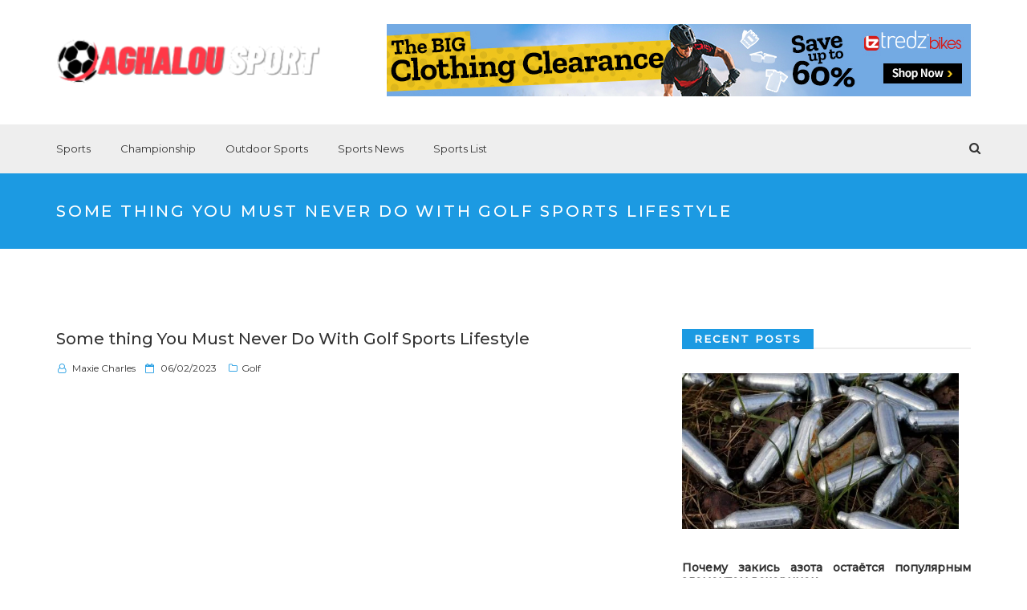

--- FILE ---
content_type: text/css; charset=UTF-8
request_url: https://aghalou.com/wp-content/cache/min/1/wp-content/themes/newzer/style.css?ver=1759220200
body_size: 12891
content:
html{font-family:'Montserrat',sans-serif;line-height:1.8;-ms-text-size-adjust:100%;-webkit-text-size-adjust:100%}body{margin:0;font-family:'Montserrat',sans-serif!important;font-size:13px!important;font-weight:400!important;background-color:#fff;color:#333!important}body p{color:#777}body h1,h2,h3,h4,h5,h6{font-family:'Montserrat',sans-serif!important}article,aside,footer,header,nav,section{display:block}h1{font-size:2em;margin:.67em 0}figcaption,figure,main{display:block}figure{margin:1em 0}hr{-webkit-box-sizing:content-box;-moz-box-sizing:content-box;box-sizing:content-box;height:0;overflow:visible}pre{font-family:monospace,monospace;font-size:1em}a{background-color:transparent;-webkit-text-decoration-skip:objects}a:active,a:hover{outline-width:0}abbr[title]{border-bottom:1px #767676 dotted;text-decoration:none}b,strong{font-weight:inherit}b,strong{font-weight:700}code,kbd,samp{font-family:monospace,monospace;font-size:1em}dfn{font-style:italic}mark{background-color:#eee;color:#333}small{font-size:80%}sub,sup{font-size:75%;line-height:0;position:relative;vertical-align:baseline}sub{bottom:-.25em}sup{top:-.5em}audio,video{display:inline-block}audio:not([controls]){display:none;height:0}img{border-style:none}svg:not(:root){overflow:hidden}button,input,optgroup,select,textarea{font-family:sans-serif;font-size:100%;line-height:1.15;margin:0}button,input{overflow:visible}button,select{text-transform:none}button,html [type="button"],[type="reset"],[type="submit"]{-webkit-appearance:button}button::-moz-focus-inner,[type="button"]::-moz-focus-inner,[type="reset"]::-moz-focus-inner,[type="submit"]::-moz-focus-inner{border-style:none;padding:0}button:-moz-focusring,[type="button"]:-moz-focusring,[type="reset"]:-moz-focusring,[type="submit"]:-moz-focusring{outline:1px dotted ButtonText}fieldset{border:1px solid #bbb;margin:0 2px;padding:.35em .625em .75em}legend{-webkit-box-sizing:border-box;-moz-box-sizing:border-box;box-sizing:border-box;color:inherit;display:table;max-width:100%;padding:0;white-space:normal}progress{display:inline-block;vertical-align:baseline}textarea{overflow:auto}[type="checkbox"],[type="radio"]{-webkit-box-sizing:border-box;-moz-box-sizing:border-box;box-sizing:border-box;padding:0}[type="number"]::-webkit-inner-spin-button,[type="number"]::-webkit-outer-spin-button{height:auto}[type="search"]{-webkit-appearance:textfield;outline-offset:-2px}[type="search"]::-webkit-search-cancel-button,[type="search"]::-webkit-search-decoration{-webkit-appearance:none}::-webkit-file-upload-button{-webkit-appearance:button;font:inherit}details,menu{display:block}summary{display:list-item}canvas{display:inline-block}template{display:none}[hidden]{display:none}.screen-reader-text{clip:rect(1px,1px,1px,1px);height:1px;overflow:hidden;position:absolute!important;width:1px;word-wrap:normal!important}.screen-reader-text:focus{background-color:#f1f1f1;-webkit-border-radius:3px;border-radius:3px;-webkit-box-shadow:0 0 2px 2px rgba(0,0,0,.6);box-shadow:0 0 2px 2px rgba(0,0,0,.6);clip:auto!important;color:#21759b;display:block;font-size:14px;font-size:.875rem;font-weight:700;height:auto;left:5px;line-height:normal;padding:15px 23px 14px;text-decoration:none;top:5px;width:auto;z-index:100000}.alignleft{display:inline;float:left;margin-right:1.5em}.alignright{display:inline;float:right;margin-left:1.5em}.aligncenter{clear:both;display:block;margin-left:auto;margin-right:auto}.clear:before,.clear:after,.entry-content:before,.entry-content:after,.entry-footer:before,.entry-footer:after,.comment-content:before,.comment-content:after,.site-header:before,.site-header:after,.site-content:before,.site-content:after,.site-footer:before,.site-footer:after,.nav-links:before,.nav-links:after,.pagination:before,.pagination:after,.comment-author:before,.comment-author:after,.widget-area:before,.widget-area:after,.widget:before,.widget:after,.comment-meta:before,.comment-meta:after{content:"";display:table;table-layout:fixed}.clear:after,.entry-content:after,.entry-footer:after,.comment-content:after,.site-header:after,.site-content:after,.site-footer:after,.nav-links:after,.pagination:after,.comment-author:after,.widget-area:after,.widget:after,.comment-meta:after{clear:both}body,button,input,select,textarea{color:#333;font-family:"Libre Franklin","Helvetica Neue",helvetica,arial,sans-serif;font-size:15px;font-size:.9375rem;font-weight:400;line-height:1.66}h1,h2,h3,h4,h5,h6{clear:both;line-height:1.4;margin:0 0 .75em;padding:1.5em 0 0}h1:first-child,h2:first-child,h3:first-child,h4:first-child,h5:first-child,h6:first-child{padding-top:0}body h1{font-size:24px!important;font-weight:500!important}body h2{font-size:20px!important;font-weight:500!important}body h3{color:#333;font-size:18px!important;font-weight:500!important}body h4{color:#333;font-size:16px!important;font-weight:700!important}h5{color:#333;font-size:13px!important;font-weight:700!important;letter-spacing:.15em;text-transform:uppercase}h6{color:#333;font-size:14px!important;font-weight:700!important}p{margin:0 0 1.5em;padding:0}dfn,cite,em,i{font-style:italic}blockquote{color:#666;font-size:18px;font-size:1.125rem;font-style:italic;line-height:1.7;margin:0;overflow:hidden;padding:0}blockquote cite{display:block;font-style:normal;font-weight:600;margin-top:.5em}address{margin:0 0 1.5em}pre{background:#eee;font-family:"Courier 10 Pitch",Courier,monospace;font-size:15px;font-size:.9375rem;line-height:1.6;margin-bottom:1.6em;max-width:100%;overflow:auto;padding:1.6em}code,kbd,tt,var{font-family:Monaco,Consolas,"Andale Mono","DejaVu Sans Mono",monospace;font-size:15px;font-size:.9375rem}abbr,acronym{border-bottom:1px dotted #666;cursor:help}mark,ins{background:#eee;text-decoration:none}big{font-size:125%}blockquote{quotes:"" ""}q{quotes:"“" "”" "‘" "’"}blockquote:before,blockquote:after{content:""}:focus{outline:none}html[lang="ar"] body,html[lang="ar"] button,html[lang="ar"] input,html[lang="ar"] select,html[lang="ar"] textarea,html[lang="ary"] body,html[lang="ary"] button,html[lang="ary"] input,html[lang="ary"] select,html[lang="ary"] textarea,html[lang="azb"] body,html[lang="azb"] button,html[lang="azb"] input,html[lang="azb"] select,html[lang="azb"] textarea,html[lang="fa-IR"] body,html[lang="fa-IR"] button,html[lang="fa-IR"] input,html[lang="fa-IR"] select,html[lang="fa-IR"] textarea,html[lang="haz"] body,html[lang="haz"] button,html[lang="haz"] input,html[lang="haz"] select,html[lang="haz"] textarea,html[lang="ps"] body,html[lang="ps"] button,html[lang="ps"] input,html[lang="ps"] select,html[lang="ps"] textarea,html[lang="ur"] body,html[lang="ur"] button,html[lang="ur"] input,html[lang="ur"] select,html[lang="ur"] textarea{font-family:Tahoma,Arial,sans-serif}html[lang="ar"] h1,html[lang="ar"] h2,html[lang="ar"] h3,html[lang="ar"] h4,html[lang="ar"] h5,html[lang="ar"] h6,html[lang="ary"] h1,html[lang="ary"] h2,html[lang="ary"] h3,html[lang="ary"] h4,html[lang="ary"] h5,html[lang="ary"] h6,html[lang="azb"] h1,html[lang="azb"] h2,html[lang="azb"] h3,html[lang="azb"] h4,html[lang="azb"] h5,html[lang="azb"] h6,html[lang="fa-IR"] h1,html[lang="fa-IR"] h2,html[lang="fa-IR"] h3,html[lang="fa-IR"] h4,html[lang="fa-IR"] h5,html[lang="fa-IR"] h6,html[lang="haz"] h1,html[lang="haz"] h2,html[lang="haz"] h3,html[lang="haz"] h4,html[lang="haz"] h5,html[lang="haz"] h6,html[lang="ps"] h1,html[lang="ps"] h2,html[lang="ps"] h3,html[lang="ps"] h4,html[lang="ps"] h5,html[lang="ps"] h6,html[lang="ur"] h1,html[lang="ur"] h2,html[lang="ur"] h3,html[lang="ur"] h4,html[lang="ur"] h5,html[lang="ur"] h6{font-weight:700}html[lang^="zh-"] body,html[lang^="zh-"] button,html[lang^="zh-"] input,html[lang^="zh-"] select,html[lang^="zh-"] textarea{font-family:"PingFang TC","Helvetica Neue",Helvetica,STHeitiTC-Light,Arial,sans-serif}html[lang="zh-CN"] body,html[lang="zh-CN"] button,html[lang="zh-CN"] input,html[lang="zh-CN"] select,html[lang="zh-CN"] textarea{font-family:"PingFang SC","Helvetica Neue",Helvetica,STHeitiSC-Light,Arial,sans-serif}html[lang^="zh-"] h1,html[lang^="zh-"] h2,html[lang^="zh-"] h3,html[lang^="zh-"] h4,html[lang^="zh-"] h5,html[lang^="zh-"] h6{font-weight:700}html[lang="bg-BG"] body,html[lang="bg-BG"] button,html[lang="bg-BG"] input,html[lang="bg-BG"] select,html[lang="bg-BG"] textarea,html[lang="ru-RU"] body,html[lang="ru-RU"] button,html[lang="ru-RU"] input,html[lang="ru-RU"] select,html[lang="ru-RU"] textarea,html[lang="uk"] body,html[lang="uk"] button,html[lang="uk"] input,html[lang="uk"] select,html[lang="uk"] textarea{font-family:"Helvetica Neue",Helvetica,"Segoe UI",Arial,sans-serif}html[lang="bg-BG"] h1,html[lang="bg-BG"] h2,html[lang="bg-BG"] h3,html[lang="bg-BG"] h4,html[lang="bg-BG"] h5,html[lang="bg-BG"] h6,html[lang="ru-RU"] h1,html[lang="ru-RU"] h2,html[lang="ru-RU"] h3,html[lang="ru-RU"] h4,html[lang="ru-RU"] h5,html[lang="ru-RU"] h6,html[lang="uk"] h1,html[lang="uk"] h2,html[lang="uk"] h3,html[lang="uk"] h4,html[lang="uk"] h5,html[lang="uk"] h6{font-weight:700;line-height:1.2}html[lang="bn-BD"] body,html[lang="bn-BD"] button,html[lang="bn-BD"] input,html[lang="bn-BD"] select,html[lang="bn-BD"] textarea,html[lang="hi-IN"] body,html[lang="hi-IN"] button,html[lang="hi-IN"] input,html[lang="hi-IN"] select,html[lang="hi-IN"] textarea,html[lang="mr-IN"] body,html[lang="mr-IN"] button,html[lang="mr-IN"] input,html[lang="mr-IN"] select,html[lang="mr-IN"] textarea{font-family:Arial,sans-serif}html[lang="bn-BD"] h1,html[lang="bn-BD"] h2,html[lang="bn-BD"] h3,html[lang="bn-BD"] h4,html[lang="bn-BD"] h5,html[lang="bn-BD"] h6,html[lang="hi-IN"] h1,html[lang="hi-IN"] h2,html[lang="hi-IN"] h3,html[lang="hi-IN"] h4,html[lang="hi-IN"] h5,html[lang="hi-IN"] h6,html[lang="mr-IN"] h1,html[lang="mr-IN"] h2,html[lang="mr-IN"] h3,html[lang="mr-IN"] h4,html[lang="mr-IN"] h5,html[lang="mr-IN"] h6{font-weight:700}html[lang="el"] body,html[lang="el"] button,html[lang="el"] input,html[lang="el"] select,html[lang="el"] textarea{font-family:"Helvetica Neue",Helvetica,Arial,sans-serif}html[lang="el"] h1,html[lang="el"] h2,html[lang="el"] h3,html[lang="el"] h4,html[lang="el"] h5,html[lang="el"] h6{font-weight:700;line-height:1.3}html[lang="gu-IN"] body,html[lang="gu-IN"] button,html[lang="gu-IN"] input,html[lang="gu-IN"] select,html[lang="gu-IN"] textarea{font-family:Arial,sans-serif}html[lang="gu-IN"] h1,html[lang="gu-IN"] h2,html[lang="gu-IN"] h3,html[lang="gu-IN"] h4,html[lang="gu-IN"] h5,html[lang="gu-IN"] h6{font-weight:700}html[lang="he-IL"] body,html[lang="he-IL"] button,html[lang="he-IL"] input,html[lang="he-IL"] select,html[lang="he-IL"] textarea{font-family:"Arial Hebrew",Arial,sans-serif}html[lang="he-IL"] h1,html[lang="he-IL"] h2,html[lang="he-IL"] h3,html[lang="he-IL"] h4,html[lang="he-IL"] h5,html[lang="he-IL"] h6{font-weight:700}html[lang="ja"] body,html[lang="ja"] button,html[lang="ja"] input,html[lang="ja"] select,html[lang="ja"] textarea{font-family:"Hiragino Kaku Gothic Pro",Meiryo,sans-serif}html[lang="ja"] h1,html[lang="ja"] h2,html[lang="ja"] h3,html[lang="ja"] h4,html[lang="ja"] h5,html[lang="ja"] h6{font-weight:700}html[lang="ko-KR"] body,html[lang="ko-KR"] button,html[lang="ko-KR"] input,html[lang="ko-KR"] select,html[lang="ko-KR"] textarea{font-family:"Apple SD Gothic Neo","Malgun Gothic","Nanum Gothic",Dotum,sans-serif}html[lang="ko-KR"] h1,html[lang="ko-KR"] h2,html[lang="ko-KR"] h3,html[lang="ko-KR"] h4,html[lang="ko-KR"] h5,html[lang="ko-KR"] h6{font-weight:600}html[lang="th"] h1,html[lang="th"] h2,html[lang="th"] h3,html[lang="th"] h4,html[lang="th"] h5,html[lang="th"] h6{line-height:1.65;font-family:"Sukhumvit Set","Helvetica Neue",Helvetica,Arial,sans-serif}html[lang="th"] body,html[lang="th"] button,html[lang="th"] input,html[lang="th"] select,html[lang="th"] textarea{line-height:1.8;font-family:"Sukhumvit Set","Helvetica Neue",Helvetica,Arial,sans-serif}html[lang="ar"] *,html[lang="ary"] *,html[lang="azb"] *,html[lang="haz"] *,html[lang="ps"] *,html[lang^="zh-"] *,html[lang="bg-BG"] *,html[lang="ru-RU"] *,html[lang="uk"] *,html[lang="bn-BD"] *,html[lang="hi-IN"] *,html[lang="mr-IN"] *,html[lang="el"] *,html[lang="gu-IN"] *,html[lang="he-IL"] *,html[lang="ja"] *,html[lang="ko-KR"] *,html[lang="th"] *{letter-spacing:0!important}label{color:#333;display:block;font-weight:800;margin-bottom:.5em}fieldset{margin-bottom:1em}input[type="text"],input[type="email"],input[type="url"],input[type="password"],input[type="search"],input[type="number"],input[type="tel"],input[type="range"],input[type="date"],input[type="month"],input[type="week"],input[type="time"],input[type="datetime"],input[type="datetime-local"],input[type="color"],textarea{color:#666;background:#fff;background-image:-webkit-linear-gradient(rgba(255,255,255,0),rgba(255,255,255,0));border:1px solid #f2f2f2;-webkit-border-radius:3px;border-radius:3px;display:block;padding:.7em;width:100%}input[type="text"]:focus,input[type="email"]:focus,input[type="url"]:focus,input[type="password"]:focus,input[type="search"]:focus,input[type="number"]:focus,input[type="tel"]:focus,input[type="range"]:focus,input[type="date"]:focus,input[type="month"]:focus,input[type="week"]:focus,input[type="time"]:focus,input[type="datetime"]:focus,input[type="datetime-local"]:focus,input[type="color"]:focus,textarea:focus{color:#333;border-color:#1c9ae2}select{border:1px solid #bbb;-webkit-border-radius:3px;border-radius:3px;height:3em;max-width:100%}input[type="radio"],input[type="checkbox"]{margin-right:.5em}input[type="radio"]+label,input[type="checkbox"]+label{font-weight:400}button,input[type="button"],input[type="submit"]{background-color:#1c9ae2;border:0;-webkit-border-radius:2px;border-radius:2px;-webkit-box-shadow:none;box-shadow:none;color:#fff;cursor:pointer;display:inline-block;font-size:13px;font-weight:500;line-height:1;padding:1em 2em;text-shadow:none;-webkit-transition:background 0.2s;transition:background 0.2s}input+button,input+input[type="button"],input+input[type="submit"]{padding:.75em 2em}button.secondary,input[type="reset"],input[type="button"].secondary,input[type="reset"].secondary,input[type="submit"].secondary{background-color:#1c9ae2;color:#333}button:hover,button:focus,input[type="button"]:hover,input[type="button"]:focus,input[type="submit"]:hover,input[type="submit"]:focus{background:#333}button.secondary:hover,button.secondary:focus,input[type="reset"]:hover,input[type="reset"]:focus,input[type="button"].secondary:hover,input[type="button"].secondary:focus,input[type="reset"].secondary:hover,input[type="reset"].secondary:focus,input[type="submit"].secondary:hover,input[type="submit"].secondary:focus{background:#bbb}::-webkit-input-placeholder{color:#333;font-family:"Libre Franklin","Helvetica Neue",helvetica,arial,sans-serif}:-moz-placeholder{color:#333;font-family:"Libre Franklin","Helvetica Neue",helvetica,arial,sans-serif}::-moz-placeholder{color:#333;font-family:"Libre Franklin","Helvetica Neue",helvetica,arial,sans-serif;opacity:1}:-ms-input-placeholder{color:#333;font-family:"Libre Franklin","Helvetica Neue",helvetica,arial,sans-serif}hr{background-color:#bbb;border:0;height:1px;margin-bottom:1.5em}ul,ol{margin:0 0 1.5em;padding:0}ul{list-style:none}ol{list-style:decimal}li>ul,li>ol{margin-bottom:0;margin-left:1.5em}dt{font-weight:700}dd{margin:0 1.5em 1.5em}table{border-collapse:collapse;margin:0 0 1.5em;width:100%}thead th{border-bottom:1px solid #f2f2f2;padding-bottom:.5em}th{padding:.4em;text-align:left}tr{border-bottom:1px solid #eee}td{padding:.4em}th:first-child,td:first-child{padding-left:0}th:last-child,td:last-child{padding-right:0}body a{color:#333;text-decoration:none}body a:hover,body a:active{color:#1c9ae2;text-decoration:none}.post-navigation a:focus .icon,.post-navigation a:hover .icon{color:#333}.post-thumbnail a img{-webkit-backface-visibility:hidden;-webkit-transition:opacity 0.2s;transition:opacity 0.2s}.navigation-top{background:#fff;border-bottom:1px solid #eee;border-top:1px solid #eee;font-size:16px;font-size:1rem;position:relative}.navigation-top .wrap{max-width:1000px;padding:0}.navigation-top a{color:#333;font-weight:600;-webkit-transition:color 0.2s;transition:color 0.2s}.navigation-top .current-menu-item>a,.navigation-top .current_page_item>a{color:#767676}.main-navigation{clear:both;display:block}.main-navigation ul{background:#fff;list-style:none;margin:0;padding:0 1.5em;text-align:left}.main-navigation>div>ul{border-top:1px solid #eee;padding:.75em 1.695em}.js .main-navigation.toggled-on>div>ul{display:block}.main-navigation ul ul{padding:0 0 0 1.5em}.main-navigation ul ul.toggled-on{display:block}.main-navigation ul ul a{letter-spacing:0;padding:.4em 0;position:relative;text-transform:none}.main-navigation li{border-bottom:1px solid #eee;position:relative}.main-navigation li li,.main-navigation li:last-child{border:0}.main-navigation a{display:block;padding:.5em 0;text-decoration:none}.main-navigation a:hover{color:#1c9ae2}.menu-toggle{background-color:transparent;border:0;-webkit-box-shadow:none;box-shadow:none;color:#333;display:none;font-size:14px;font-size:.875rem;font-weight:800;line-height:1.5;margin:1px auto 2px;padding:1em;text-shadow:none}.js .menu-toggle{display:block}.main-navigation.toggled-on ul.nav-menu{display:block}.menu-toggle:hover,.menu-toggle:focus{background-color:transparent;-webkit-box-shadow:none;box-shadow:none}.menu-toggle:focus{outline:thin solid}.menu-toggle .icon{margin-right:.5em;top:-2px}.toggled-on .menu-toggle .icon-bars,.menu-toggle .icon-close{display:none}.toggled-on .menu-toggle .icon-close{display:inline-block}.dropdown-toggle{background-color:transparent;border:0;-webkit-box-shadow:none;box-shadow:none;color:#333;display:block;font-size:16px;right:-.5em;line-height:1.5;margin:0 auto;padding:.5em;position:absolute;text-shadow:none;top:0}.dropdown-toggle:hover,.dropdown-toggle:focus{background:transparent}.dropdown-toggle:focus{outline:thin dotted}.dropdown-toggle.toggled-on .icon{-ms-transform:rotate(-180deg);-webkit-transform:rotate(-180deg);transform:rotate(-180deg)}.site-header .menu-scroll-down{display:none}html{-webkit-box-sizing:border-box;-moz-box-sizing:border-box;box-sizing:border-box}*,*:before,*:after{-webkit-box-sizing:inherit;-moz-box-sizing:inherit;box-sizing:inherit}#page{position:relative;word-wrap:break-word}.wrap{margin-left:auto;margin-right:auto;max-width:700px;padding-left:2em;padding-right:2em}.wrap:after{clear:both;content:"";display:block}#masthead .wrap{position:relative}.site-header{position:relative}.site-description{line-height:initial}.site-branding a{text-decoration:none;-webkit-transition:opacity 0.2s;transition:opacity 0.2s}.site-branding a:hover,.site-branding a:focus{opacity:.7}.site-title{clear:none;font-size:24px;font-size:1.5rem;font-weight:800;line-height:1.25;letter-spacing:.08em;margin:0;padding:0;text-transform:uppercase}.site-title,.site-title a{color:#1c9ae2;opacity:1}.title-tagline-hidden .site-branding-text{display:none}.site-description{color:#666;font-size:13px;font-size:.8125rem;margin-bottom:0}.custom-logo-link{display:inline-block;padding-right:1em;vertical-align:middle;width:auto}.custom-logo-link img{display:inline-block;max-height:80px;width:150px}body.home.title-tagline-hidden.has-header-image .custom-logo-link img,body.home.title-tagline-hidden.has-header-video .custom-logo-link img{max-height:200px;max-width:150px}.custom-logo-link a:hover,.custom-logo-link a:focus{opacity:.9}body:not(.title-tagline-hidden) .site-branding-text{display:inline-block;vertical-align:middle}.custom-header{position:relative}.has-header-image.newzer-front-page .custom-header,.has-header-video.newzer-front-page .custom-header,.has-header-image.home.blog .custom-header,.has-header-video.home.blog .custom-header{display:table;height:300px;height:75vh;width:100%}.custom-header-media{bottom:0;left:0;overflow:hidden;position:absolute;right:0;top:0;width:100%}.custom-header-media:before{background:-moz-linear-gradient(to top,rgba(0,0,0,0) 0%,rgba(0,0,0,.3) 75%,rgba(0,0,0,.3) 100%);background:-webkit-linear-gradient(to top,rgba(0,0,0,0) 0%,rgba(0,0,0,.3) 75%,rgba(0,0,0,.3) 100%);background:linear-gradient(to bottom,rgba(0,0,0,0) 0%,rgba(0,0,0,.3) 75%,rgba(0,0,0,.3) 100%);filter:progid:DXImageTransform.Microsoft.gradient(startColorstr="#00000000",endColorstr="#4d000000",GradientType=0);bottom:0;content:"";display:block;height:100%;left:0;position:absolute;right:0;z-index:2}.has-header-image .custom-header-media img,.has-header-video .custom-header-media video,.has-header-video .custom-header-media iframe{position:fixed;height:auto;left:50%;max-width:1000%;min-height:100%;min-width:100%;min-width:100vw;width:auto;top:50%;padding-bottom:1px;-ms-transform:translateX(-50%) translateY(-50%);-moz-transform:translateX(-50%) translateY(-50%);-webkit-transform:translateX(-50%) translateY(-50%);transform:translateX(-50%) translateY(-50%)}.wp-custom-header .wp-custom-header-video-button{background-color:rgba(34,34,34,.5);border:1px solid rgba(255,255,255,.6);color:rgba(255,255,255,.6);height:45px;overflow:hidden;padding:0;position:fixed;right:30px;top:30px;-webkit-transition:background-color 0.2s ease-in-out,border-color 0.2s ease-in-out,color 0.3s ease-in-out;transition:background-color 0.2s ease-in-out,border-color 0.2s ease-in-out,color 0.3s ease-in-out;width:45px}.wp-custom-header .wp-custom-header-video-button:hover,.wp-custom-header .wp-custom-header-video-button:focus{border-color:rgba(255,255,255,.8);background-color:rgba(34,34,34,.8);color:#fff}.admin-bar .wp-custom-header-video-button{top:62px}.has-header-image:not(.newzer-front-page):not(.home) .custom-header-media img{bottom:0;position:absolute;top:auto;-ms-transform:translateX(-50%) translateY(0);-moz-transform:translateX(-50%) translateY(0);-webkit-transform:translateX(-50%) translateY(0);transform:translateX(-50%) translateY(0)}@supports (object-fit:cover){.has-header-image .custom-header-media img,.has-header-video .custom-header-media video,.has-header-video .custom-header-media iframe,.has-header-image:not(.newzer-front-page):not(.home) .custom-header-media img{height:100%;left:0;-o-object-fit:cover;object-fit:cover;top:0;-ms-transform:none;-moz-transform:none;-webkit-transform:none;transform:none;width:100%}}body:not(.has-header-image):not(.has-header-video) .custom-header-media{display:none}.newzer-panel{overflow:hidden;position:relative}.panel-image{background-position:center center;background-repeat:no-repeat;-webkit-background-size:cover;background-size:cover;position:relative}.panel-image:before{background:-webkit-linear-gradient(to top,rgba(0,0,0,0) 0%,rgba(0,0,0,.3) 100%);background:-webkit-gradient(linear,left top,left bottom,from(rgba(0,0,0,0)),to(rgba(0,0,0,.3)));background:-webkit-linear-gradient(to top,rgba(0,0,0,0) 0%,rgba(0,0,0,.3) 100%);background:linear-gradient(to bottom,rgba(0,0,0,0) 0%,rgba(0,0,0,.3) 100%);filter:progid:DXImageTransform.Microsoft.gradient(startColorstr="#00000000",endColorstr="#4d000000",GradientType=0);bottom:0;content:"";left:0;right:0;position:absolute;top:100px}.panel-content{position:relative}.panel-content .wrap{padding-bottom:.5em;padding-top:1.75em}.newzer-panel .edit-link{display:block;margin:.3em 0 0}.newzer-panel .entry-header .edit-link{font-size:14px;font-size:.875rem}.newzer-front-page .panel-content .recent-posts article{border:0;color:#333;margin-bottom:3em}.recent-posts .entry-header{margin-bottom:1.2em}.page .panel-content .recent-posts .entry-title{font-size:20px;font-size:1.25rem;font-weight:300;letter-spacing:0;text-transform:none}.newzer-panel .recent-posts .entry-header .edit-link{color:#333;display:inline-block;font-size:11px;font-size:.6875rem;margin-left:1em}.site-content-contain{background-color:#fff;position:relative}.sticky{position:relative}.post:not(.sticky) .icon-thumb-tack{display:none}.sticky .icon-thumb-tack{display:block;height:18px;left:-1.5em;position:absolute;top:1.65em;width:20px}.page .panel-content .entry-title,.page-title,body.page:not(.newzer-front-page) .entry-title{color:#333;font-size:14px;font-size:.875rem;font-weight:800;letter-spacing:.14em;text-transform:uppercase}.entry-header .entry-title{margin-bottom:15px;font-size:20px;font-weight:500}.entry-title a{color:#333}.entry-title:not(:first-child){padding-top:0}.entry-meta{padding-bottom:0;margin:0}.entry-meta a{color:#333}.entry-meta li a{margin-left:5px}.post .entry-meta i{color:#1c9ae2}.single .byline,.group-blog .byline{display:inline}.pagination,.comments-pagination{font-size:15px;font-weight:800;padding:30px 0 0;text-align:center}.pagination .icon,.comments-pagination .icon{width:.666666666em;height:.666666666em}.comments-pagination{border:0}.page-numbers{display:none;padding:.5em .75em}.page-numbers.current{color:#767676;display:inline-block}.page-numbers.current .screen-reader-text{clip:auto;height:auto;overflow:auto;position:relative!important;width:auto}.prev.page-numbers,.next.page-numbers{display:inline-block;font-size:15px;line-height:1;padding:11px}.prev.page-numbers{float:left}.next.page-numbers{float:right}.entry-content blockquote.alignleft,.entry-content blockquote.alignright{color:#666;font-size:13px;font-size:.8125rem;width:48%}body:not(.newzer-front-page) .entry-header,body:not(.newzer-front-page) .entry-content,body:not(.newzer-front-page) #comments{margin-left:auto;margin-right:auto}.blog .entry-meta a.post-edit-link,.archive .entry-meta a.post-edit-link,.search .entry-meta a.post-edit-link{color:#333;display:inline-block;margin-left:1em;white-space:nowrap}.search .page .entry-meta a.post-edit-link{margin-left:0;white-space:nowrap}.taxonomy-description{color:#666;font-size:13px;font-size:.8125rem}.entry-content .more-link:before{content:"";display:block;margin-top:1.5em}.single-post:not(.has-sidebar) #primary,.page.page-one-column:not(.newzer-front-page) #primary,.archive.page-one-column:not(.has-sidebar) .page-header,.archive.page-one-column:not(.has-sidebar) #primary{margin-left:auto;margin-right:auto;max-width:740px}.single-featured-image-header{background-color:#fafafa;border-bottom:1px solid #eee}.single-featured-image-header img{display:block;margin:auto}.page-links{font-size:14px;font-size:.875rem;font-weight:800;padding:2em 0 3em}.page-links .page-number{color:#767676;display:inline-block;padding:.5em 1em}.page-links a{display:inline-block}.page-links a .page-number{color:#333}.entry-footer{border-top:1px solid #eee;margin-top:2em;padding-top:30px;padding-bottom:30px;border-bottom:1px solid #eee}.entry-footer a{font-size:12px;margin-right:5px}.entry-footer .tag-list i{margin-right:8px;color:#1c9ae2}.entry-footer .tag-list{word-break:break-word}.entry-footer .cat-links+.tags-links{margin-top:1em}.entry-footer .edit-link{display:inline-block}.entry-footer .edit-link a.post-edit-link{background-color:#1c9ae2;-webkit-border-radius:2px;border-radius:2px;color:#fff;display:inline-block;font-size:13px;font-weight:500;padding:10px 20px}.type-page .entry-footer .edit-link a.post-edit-link{margin-left:0}.entry-footer .edit-link a.post-edit-link:hover,.entry-footer .edit-link a.post-edit-link:focus{background-color:#333}.type-page .entry-footer{padding:0}.type-page .entry-footer .edit-link{float:left;padding-top:20px}.blog .format-status .entry-title,.archive .format-status .entry-title,.blog .format-aside .entry-title,.archive .format-aside .entry-title{display:none}.format-quote blockquote{color:#333;font-size:20px;font-size:1.25rem;font-weight:300;overflow:visible;position:relative}.format-quote blockquote .icon{display:block;height:20px;left:-1.25em;position:absolute;top:.4em;-webkit-transform:scale(-1,1);-ms-transform:scale(-1,1);transform:scale(-1,1);width:20px}.post-navigation{margin:40px 0 0}.post-navigation .nav-previous a{background:#1c9ae2;display:inline-block;color:#fff;float:left;font-size:12px;font-weight:300;padding:10px 10px}.post-navigation .nav-previous a:hover{background:#333}.post-navigation .previous-label,.post-navigation .next-label{display:none}.post-navigation .nav-previous .nav-title{margin-left:5px;font-size:12px}.post-navigation .nav-links .nav-next i{margin-right:0;margin-left:10px}.post-navigation .nav-next a{background:#1c9ae2;display:inline-block;color:#fff;float:right;font-size:12px;font-weight:300;padding:10px 10px}.post-navigation .nav-next a:hover{background:#333}.nav-subtitle{background:transparent;color:#767676;display:block;font-size:11px;font-size:.6875rem;letter-spacing:.1818em;margin-bottom:1em;text-transform:uppercase}.nav-links .nav-previous .nav-title .nav-title-icon-wrapper{margin-right:.5em}.nav-links .nav-next .nav-title .nav-title-icon-wrapper{margin-left:.5em}.page-header{padding-bottom:2em}.page .entry-header .edit-link{font-size:14px;font-size:.875rem}.search .page .entry-header .edit-link{font-size:11px;font-size:.6875rem}.page-links{clear:both;margin:0;padding-top:25px;padding-bottom:0}.site-footer .footer-top{border-top:1px solid #f2f2f2}.site-footer .footer-bottom{background-color:#eee}.site-footer .footer-wrap{padding:30px 0}.site-footer .footer-bottom .social-navigation{margin-bottom:20px}.site-footer .footer-top .footer-wrap{padding:40px 0 10px 0}.social-navigation ul{list-style:none;margin-bottom:0;margin-left:0}.social-navigation li{display:inline}.social-navigation a{background-color:#767676;-webkit-border-radius:40px;border-radius:40px;color:#fff;display:inline-block;height:40px;margin:0 1em .5em 0;text-align:center;width:40px}.social-navigation a:hover,.social-navigation a:focus{background-color:#333}.social-navigation .icon{height:16px;top:12px;width:16px;vertical-align:top}.site-info{font-size:13px;margin:0}.site-footer .site-info a{color:#333;margin-left:5px}.site-footer .site-info a:hover{color:#1c9ae2}.site-info .sep{margin:0;display:block;visibility:hidden;height:0;width:100%}#comments{clear:both;padding:2em 0 .5em}.comments-title{margin-bottom:20px}.comment-list,.comment-list .children{list-style:none}.comments-area .comment-list article{border:1px solid #f2f2f2;margin-bottom:0;margin-top:10px;padding:15px}.comment-list li:before{display:none}.comment-author{font-size:16px;margin-bottom:15px;position:relative;z-index:2}.comments-area .comment-content{margin-top:15px}.comment-author .avatar{height:50px;position:relative;width:50px;margin-right:10px;float:left}.comment-author .says{display:none}.comment-metadata{color:#767676;font-size:10px;font-size:.625rem;font-weight:800;letter-spacing:.1818em;text-transform:uppercase}.comment-metadata a{color:#767676}.comment-respond{padding-top:15px}.single-post .comments-area{margin-top:20px}.comments-area .comment-meta b.fn{font-weight:500;font-size:15px}.comment-metadata a.comment-edit-link{color:#333;margin-left:1em}.comment-body{color:#333;font-size:13px;margin-bottom:4em}.comment-reply-link{background:#1c9ae2;color:#fff;display:inline-block;float:none;font-size:13px;height:25px;line-height:22px;padding:1px 15px 5px;border-radius:2px;margin-top:10px}a.comment-reply-link:hover{background:#333;color:#fff}.comments-area .comment-content p{margin-bottom:0}.comment-reply-link .icon{color:#333;left:-2em;height:1em;position:absolute;top:0;width:1em}.children .comment-author .avatar{height:30px;width:30px}.bypostauthor>.comment-body>.comment-meta>.comment-author .avatar{border:1px solid #333;padding:2px}.no-comments,.comment-awaiting-moderation{color:#767676;font-size:14px;font-size:.875rem;font-style:italic}.comments-pagination{margin:2em 0 3em}.form-submit{text-align:right}#secondary{padding:0}.widget-title{color:#333;font-size:13px;font-size:.8125rem;font-weight:800;letter-spacing:.1818em;margin-bottom:1.5em;text-transform:uppercase}.widget-title a{color:inherit}.widget select{width:100%}.widget ul{list-style:none;margin:0}.widget ul li,.widget ol li{padding:.5em 0}.widget:not(.widget_tag_cloud) ul li+li{margin-top:-1px}.widget ul li ul{margin:0 0 -1px;padding:0;position:relative}.widget ul li li{border:0;padding-left:24px;padding-left:1.5rem}.widget_top-posts ul li ul,.widget_rss_links ul li ul,.widget-grofile ul.grofile-links li ul,.widget_pages ul li ul,.widget_meta ul li ul{bottom:0}.widget_nav_menu ul li li,.widget_top-posts ul li,.widget_top-posts ul li li,.widget_rss_links ul li,.widget_rss_links ul li li,.widget-grofile ul.grofile-links li,.widget-grofile ul.grofile-links li li{padding-bottom:.25em;padding-top:.25em}.widget_rss ul li{padding-bottom:1em;padding-top:1em}.widget .post-date,.widget .rss-date{font-size:.81em}.widget_text{word-wrap:break-word}.widget_text ul{list-style:disc;margin:0 0 1.5em 1.5em}.widget_text ol{list-style:decimal}.widget_text ul li,.widget_text ol li{border:none;list-style-type:none}.widget_text ul li:last-child,.widget_text ol li:last-child{padding-bottom:0}.widget_text ul li ul{margin:0 0 0 1.5em}.widget_text ul li li{padding-left:0;padding-right:0}.widget_text ol li{list-style-position:inside}.widget_text ol li+li{margin-top:-1px}.widget_rss .widget-title .rsswidget:first-child{float:right}.widget_rss .widget-title .rsswidget:first-child:hover{background-color:transparent}.widget_rss .widget-title .rsswidget:first-child img{display:block}.widget_rss ul li{padding:2.125em 0}.widget_rss ul li:first-child{border-top:none;padding-top:0}.widget_rss li .rsswidget{font-size:22px;font-size:1.375rem;font-weight:300;line-height:1.4}.widget_rss .rss-date,.widget_rss li cite{color:#767676;display:block;font-size:10px;font-size:.625rem;font-style:normal;font-weight:800;letter-spacing:.18em;line-height:1.5;text-transform:uppercase}.widget_rss .rss-date{margin:.5em 0 1.5em;padding:0}.widget_rss .rssSummary{margin-bottom:.5em}.widget_contact_info .contact-map{margin-bottom:.5em}.widget-grofile h4{font-size:16px;font-size:1rem;margin-bottom:0}.widget_recent_comments table,.widget_recent_comments th,.widget_recent_comments td{border:0}.widget_recent_entries .post-date{display:block}.search-form{position:relative}.search-form .search-submit .icon{height:24px;top:-2px;width:24px}.tagcloud ul li{float:left;border-top:0;border-bottom:0;padding:0;margin:4px 4px 0 0}.tagcloud,.widget_tag_cloud,.wp_widget_tag_cloud{line-height:1.5}.widget .tagcloud a,.widget.widget_tag_cloud a,.wp_widget_tag_cloud a{border:1px solid #ddd;-webkit-box-shadow:none;box-shadow:none;display:block;padding:4px 10px 5px;position:relative;-webkit-transition:background-color 0.2s ease-in-out,border-color 0.2s ease-in-out,color 0.3s ease-in-out;transition:background-color 0.2s ease-in-out,border-color 0.2s ease-in-out,color 0.3s ease-in-out;width:auto;word-wrap:break-word;z-index:0}.colors-light .widget .tag-cloud-link{border:none;background:#1c9ae2;color:#fff}.widget .tagcloud a:hover{background:#333;color:#fff}.widget .tagcloud a:hover,.widget .tagcloud a:focus,.widget.widget_tag_cloud a:hover,.widget.widget_tag_cloud a:focus,.wp_widget_tag_cloud a:hover,.wp_widget_tag_cloud a:focus{border-color:#bbb;-webkit-box-shadow:none;box-shadow:none;text-decoration:none}.widget_calendar th,.widget_calendar td{text-align:center}.calendar_wrap th:first-child,.calendar_wrap td:first-child,.calendar_wrap th:last-child,.calendar_wrap td:last-child{padding:.4em}.widget_calendar tfoot td{border:0}.gallery-columns-5 .gallery-caption,.gallery-columns-6 .gallery-caption,.gallery-columns-7 .gallery-caption,.gallery-columns-8 .gallery-caption,.gallery-columns-9 .gallery-caption{display:none}img,video{height:auto;max-width:100%;display:block;margin:0 auto}img.alignleft,img.alignright{float:none;margin:0}.page-content .wp-smiley,.entry-content .wp-smiley,.comment-content .wp-smiley{border:none;margin-bottom:0;margin-top:0;padding:0}embed,iframe,object{margin-bottom:1.5em;max-width:100%}p>embed:only-child,p>iframe:only-child,p>object:only-child{margin-bottom:0}.wp-caption,.gallery-caption{color:#666;font-size:13px;font-size:.8125rem;font-style:italic;margin-bottom:1.5em;max-width:100%}.wp-caption img[class*="wp-image-"]{display:block;margin-left:auto;margin-right:auto}.wp-caption .wp-caption-text{margin:.8075em 0}.mejs-container{margin-bottom:1.5em}.mejs-controls a.mejs-horizontal-volume-slider,.mejs-controls a.mejs-horizontal-volume-slider:focus,.mejs-controls a.mejs-horizontal-volume-slider:hover{background:transparent;border:0}.site-content .wp-playlist-light{border-color:#eee;color:#333}.site-content .wp-playlist-light .wp-playlist-current-item .wp-playlist-item-album{color:#333}.site-content .wp-playlist-light .wp-playlist-current-item .wp-playlist-item-artist{color:#767676}.site-content .wp-playlist-light .wp-playlist-item{border-bottom:1px dotted #eee;-webkit-transition:background-color 0.2s ease-in-out,border-color 0.2s ease-in-out,color 0.3s ease-in-out;transition:background-color 0.2s ease-in-out,border-color 0.2s ease-in-out,color 0.3s ease-in-out}.site-content .wp-playlist-light .wp-playlist-item:hover,.site-content .wp-playlist-light .wp-playlist-item:focus{border-bottom-color:rgba(0,0,0,0);background-color:#767676;color:#fff}.site-content .wp-playlist-light a.wp-playlist-caption:hover,.site-content .wp-playlist-light .wp-playlist-item:hover a,.site-content .wp-playlist-light .wp-playlist-item:focus a{color:#fff}.site-content .wp-playlist-dark{background:#333;border-color:#333}.site-content .wp-playlist-dark .mejs-container .mejs-controls{background-color:#333}.site-content .wp-playlist-dark .wp-playlist-caption{color:#fff}.site-content .wp-playlist-dark .wp-playlist-current-item .wp-playlist-item-album{color:#eee}.site-content .wp-playlist-dark .wp-playlist-current-item .wp-playlist-item-artist{color:#aaa}.site-content .wp-playlist-dark .wp-playlist-playing{background-color:#333}.site-content .wp-playlist-dark .wp-playlist-item{border-bottom:1px dotted #555;-webkit-transition:background-color 0.2s ease-in-out,border-color 0.2s ease-in-out,color 0.3s ease-in-out;transition:background-color 0.2s ease-in-out,border-color 0.2s ease-in-out,color 0.3s ease-in-out}.site-content .wp-playlist-dark .wp-playlist-item:hover,.site-content .wp-playlist-dark .wp-playlist-item:focus{border-bottom-color:rgba(0,0,0,0);background-color:#aaa;color:#333}.site-content .wp-playlist-dark a.wp-playlist-caption:hover,.site-content .wp-playlist-dark .wp-playlist-item:hover a,.site-content .wp-playlist-dark .wp-playlist-item:focus a{color:#333}.site-content .wp-playlist{padding:.625em .625em .3125em}.site-content .wp-playlist-current-item .wp-playlist-item-title{font-weight:700}.site-content .wp-playlist-current-item .wp-playlist-item-album{font-style:normal}.site-content .wp-playlist-current-item .wp-playlist-item-artist{font-size:10px;font-size:.625rem;font-weight:800;letter-spacing:.1818em;text-transform:uppercase}.site-content .wp-playlist-item{padding:0 .3125em;cursor:pointer}.site-content .wp-playlist-item:last-of-type{border-bottom:none}.site-content .wp-playlist-item a{padding:.3125em 0;border-bottom:none}.site-content .wp-playlist-item a,.site-content .wp-playlist-item a:focus,.site-content .wp-playlist-item a:hover{-webkit-box-shadow:none;box-shadow:none;background:transparent}.site-content .wp-playlist-item-length{top:5px}.icon{display:inline-block;fill:currentColor;height:1em;position:relative;top:-.0625em;vertical-align:middle;width:1em}.gallery-item{display:inline-block;text-align:left;vertical-align:top;margin:0;padding:0 5px 0 0;width:50%}.gallery-columns-1 .gallery-item{width:100%}.gallery-columns-2 .gallery-item{max-width:50%}.gallery-item a,.gallery-item a:hover,.gallery-item a:focus,.widget-area .gallery-item a,.widget-area .gallery-item a:hover,.widget-area .gallery-item a:focus{-webkit-box-shadow:none;box-shadow:none;background:none;display:inline-block;max-width:100%}.gallery-item a img{display:block;-webkit-transition:-webkit-filter 0.2s ease-in;transition:-webkit-filter 0.2s ease-in;transition:filter 0.2s ease-in;transition:filter 0.2s ease-in,-webkit-filter 0.2s ease-in;-webkit-backface-visibility:hidden;backface-visibility:hidden}.gallery-item a:hover img,.gallery-item a:focus img{-webkit-filter:opacity(60%);filter:opacity(60%)}.gallery-caption{display:block;text-align:left;padding:0 10px 0 0;margin-bottom:0}.highlight-front-sections.newzer-customizer.newzer-front-page .newzer-panel:after{border:2px dashed #0085ba;bottom:1em;content:"";display:block;left:1em;position:absolute;right:1em;top:1em;z-index:1}.highlight-front-sections.newzer-customizer.newzer-front-page .newzer-panel .panel-content{z-index:2}.newzer-customizer.newzer-front-page .newzer-panel .newzer-panel-title{display:block;font-size:14px;font-size:.875rem;font-weight:700;letter-spacing:1px;padding:3em;text-transform:uppercase;text-align:center}.highlight-front-sections.newzer-customizer.newzer-front-page .newzer-panel:nth-of-type(1):after{border:none}.newzer-front-page.newzer-customizer #primary article.panel-placeholder{border:0}.newzer-panel>.customize-partial-edit-shortcut>button{top:30px;left:30px}.newzer-panel .customize-partial-edit-shortcut-hidden:before{visibility:visible}.svg-fallback{display:none}.no-svg .svg-fallback{display:inline-block}.no-svg .dropdown-toggle{padding:.5em 0 0;right:0;text-align:center;width:2em}.no-svg .dropdown-toggle .svg-fallback.icon-angle-down{font-size:20px;font-size:1.25rem;font-weight:400;line-height:1;-webkit-transform:rotate(180deg);-ms-transform:rotate(180deg);transform:rotate(180deg)}.no-svg .dropdown-toggle.toggled-on .svg-fallback.icon-angle-down{-webkit-transform:rotate(0);-ms-transform:rotate(0);transform:rotate(0)}.no-svg .dropdown-toggle .svg-fallback.icon-angle-down:before{content:"\005E"}.no-svg .social-navigation a{background:transparent;color:#333;height:auto;width:auto}.no-svg .next.page-numbers .screen-reader-text,.no-svg .prev.page-numbers .screen-reader-text,.no-svg .social-navigation li a .screen-reader-text,.no-svg .search-submit .screen-reader-text{clip:auto;font-size:16px;font-size:1rem;font-weight:400;height:auto;position:relative!important;width:auto}@media screen and (min-width:20em){body.customize-partial-edit-shortcuts-shown .site-header .site-title{padding-left:0}}@media screen and (min-width:30em){body,button,input,select,textarea{font-size:18px}h1{font-size:30px}h2{font-size:25px}h3{font-size:22px}h4{font-size:18px}h5{font-size:13px}h6{font-size:16px}.entry-content blockquote.alignleft,.entry-content blockquote.alignright{font-size:14px}img.alignleft{float:left;margin-right:1.5em}img.alignright{float:right;margin-left:1.5em}.panel-content .wrap{padding-bottom:2em;padding-top:3.5em}.page-one-column .panel-content .wrap{max-width:740px}.panel-content .entry-header{margin-bottom:4.5em}.panel-content .recent-posts .entry-header{margin-bottom:0}.taxonomy-description{font-size:14px;font-size:.875rem}.site-footer{font-size:16px}.gallery-item{max-width:25%}.gallery-columns-1 .gallery-item{max-width:100%}.gallery-columns-2 .gallery-item{max-width:50%}.gallery-columns-3 .gallery-item{max-width:33.33%}.gallery-columns-4 .gallery-item{max-width:25%}}@media screen and (min-width:48em){body,button,input,select,textarea{font-size:16px;font-size:1rem;line-height:1.5}.entry-content blockquote.alignleft,.entry-content blockquote.alignright{font-size:13px;font-size:.8125rem}.wrap{max-width:1000px;padding-left:3em;padding-right:3em}.has-header-image.newzer-front-page .custom-header,.has-header-video.newzer-front-page .custom-header,.has-header-image.home.blog .custom-header,.has-header-video.home.blog .custom-header{display:block;height:auto}.custom-header-media{height:165px;position:relative}.newzer-front-page.has-header-image .custom-header-media,.newzer-front-page.has-header-video .custom-header-media,.home.blog.has-header-image .custom-header-media,.home.blog.has-header-video .custom-header-media{height:0;position:relative}.has-header-image:not(.newzer-front-page):not(.home) .custom-header-media,.has-header-video:not(.newzer-front-page):not(.home) .custom-header-media{bottom:0;height:auto;left:0;position:absolute;right:0;top:0}.custom-logo-link{padding-right:2em}.title-tagline-hidden.home.has-header-image .custom-logo-link img,.title-tagline-hidden.home.has-header-video .custom-logo-link img{max-height:200px}.site-title{font-size:23px;font-weight:500}.site-description{font-size:12px;font-weight:500}.navigation-top{bottom:0;font-size:14px;font-size:.875rem;left:0;position:absolute;right:0;width:100%;z-index:3}.navigation-top .wrap{max-width:1000px;padding:.75em 3.4166666666667em}.navigation-top nav{margin-left:-1.25em}.site-navigation-fixed.navigation-top{bottom:auto;position:fixed;left:0;right:0;top:0;width:100%;z-index:7}.admin-bar .site-navigation-fixed.navigation-top{top:32px}.js .menu-toggle,.js .dropdown-toggle{display:none}.main-navigation{width:auto}.js .main-navigation ul,.js .main-navigation ul ul,.js .main-navigation>div>ul{display:block}.main-navigation ul{background:transparent;padding:0}.main-navigation>div>ul{border:0;margin-bottom:0;padding:0}.main-navigation li{border:0;display:inline-block}.main-navigation li li{display:block}.main-navigation a{padding:15px 17px}.header-menu ul.main-menu>li:first-child a{padding-left:0}.main-navigation ul ul{background:#fff;border:1px solid #eee;left:-999em;padding:0;position:absolute;top:100%;z-index:99999}.main-navigation ul ul li:hover>ul,.main-navigation ul ul li.focus>ul{left:100%;right:auto}.main-navigation ul ul a{padding:.75em 1.25em;width:16em}.main-navigation li li{-webkit-transition:background-color 0.2s ease-in-out;transition:background-color 0.2s ease-in-out}.main-navigation li li:hover,.main-navigation li li.focus{background:#1c9ae2}.main-navigation li li a{-webkit-transition:color 0.3s ease-in-out;transition:color 0.3s ease-in-out}.main-navigation li li.focus>a,.main-navigation li li:focus>a,.main-navigation li li:hover>a,.main-navigation li li a:hover,.main-navigation li li a:focus,.main-navigation li li.current_page_item a:hover,.main-navigation li li.current-menu-item a:hover,.main-navigation li li.current_page_item a:focus,.main-navigation li li.current-menu-item a:focus{color:#fff}.main-navigation ul li:hover>ul,.main-navigation ul li.focus>ul{left:.5em;right:auto}.main-navigation .menu-item-has-children>a>.icon,.main-navigation .page_item_has_children>a>.icon{display:inline;left:5px;position:relative;top:-1px}.main-navigation ul ul .menu-item-has-children>a>.icon,.main-navigation ul ul .page_item_has_children>a>.icon{margin-top:-9px;left:auto;position:absolute;right:1em;top:50%;-webkit-transform:rotate(-90deg);-ms-transform:rotate(-90deg);transform:rotate(-90deg)}.main-navigation ul ul ul{left:-999em;margin-top:-1px;top:0}.main-navigation ul ul li.menu-item-has-children.focus:before,.main-navigation ul ul li.menu-item-has-children:hover:before,.main-navigation ul ul li.menu-item-has-children.focus:after,.main-navigation ul ul li.menu-item-has-children:hover:after,.main-navigation ul ul li.page_item_has_children.focus:before,.main-navigation ul ul li.page_item_has_children:hover:before,.main-navigation ul ul li.page_item_has_children.focus:after,.main-navigation ul ul li.page_item_has_children:hover:after{display:none}.site-header .site-navigation-fixed .menu-scroll-down{display:none}.site-header .menu-scroll-down{display:block;padding:1em;position:absolute;right:0}.site-header .menu-scroll-down .icon{-webkit-transform:rotate(90deg);-ms-transform:rotate(90deg);transform:rotate(90deg)}.site-header .menu-scroll-down{color:#fff;top:2em}.site-header .navigation-top .menu-scroll-down{color:#767676;top:.7em}.menu-scroll-down:focus{outline:thin dotted}.menu-scroll-down .icon{height:18px;width:18px}.newzer-front-page.has-header-image .custom-header-media,.newzer-front-page.has-header-video .custom-header-media,.home.blog.has-header-image .custom-header-media,.home.blog.has-header-video .custom-header-media{height:1200px;height:100vh;max-height:100%;overflow:hidden}.newzer-front-page.has-header-image .custom-header-media:before,.newzer-front-page.has-header-video .custom-header-media:before,.home.blog.has-header-image .custom-header-media:before,.home.blog.has-header-video .custom-header-media:before{height:33%}.admin-bar.newzer-front-page.has-header-image .custom-header-media,.admin-bar.newzer-front-page.has-header-video .custom-header-media,.admin-bar.home.blog.has-header-image .custom-header-media,.admin-bar.home.blog.has-header-video .custom-header-media{height:calc(100vh - 32px)}.panel-content .wrap{padding-bottom:4.5em;padding-top:6em}.panel-image{height:100vh;max-height:1200px}.background-fixed .panel-image{background-attachment:fixed}.page-two-column .panel-content .entry-header{float:left;width:36%}.page-two-column .panel-content .entry-content{float:right;width:58%}.page-two-column .panel-content .recent-posts{clear:right;float:right;width:58%}.panel-content .recent-posts article{margin-bottom:4em}.panel-content .recent-posts .entry-header,.page-two-column #primary .panel-content .recent-posts .entry-header,.panel-content .recent-posts .entry-content,.page-two-column #primary .panel-content .recent-posts .entry-content{float:none;width:100%}.panel-content .recent-posts .entry-header{margin-bottom:1.5em}.page .panel-content .recent-posts .entry-title{font-size:26px;font-size:1.625rem}.single-post .entry-title,.page .entry-title{font-size:20px}.attachment .entry-content p{margin-bottom:0;margin-top:25px}.comments-pagination,.post-navigation{clear:both}.post-navigation .nav-previous{float:left;width:50%}.post-navigation .nav-next{float:right;text-align:right;width:50%}.nav-next,.post-navigation .nav-next{margin-top:0}.sticky .icon-thumb-tack{height:23px;left:-2.5em;top:1.5em;width:32px}.navigation.pagination{clear:both;float:right;width:58%}.has-sidebar .navigation.pagination,.archive.page-one-column:not(.has-sidebar) .navigation.pagination{float:none;width:100%}.entry-footer{display:table;width:100%}.entry-footer .cat-tags-links{display:table-cell;vertical-align:middle;width:100%}.entry-footer .edit-link{display:table-cell;text-align:right;vertical-align:middle}.entry-footer .edit-link a.post-edit-link{margin-top:0;margin-left:1em}:not(.has-sidebar) .entry-content blockquote.alignleft{margin-left:-17.5%;width:48%}:not(.has-sidebar) .entry-content blockquote.alignright{margin-right:-17.5%;width:48%}.has-sidebar .entry-content blockquote.alignleft{margin-left:0;width:34%}.has-sidebar .entry-content blockquote.alignright{margin-right:0;width:34%}.has-sidebar #primary .entry-content blockquote.alignright.below-entry-meta{margin-right:-72.5%;width:62%}.blog:not(.has-sidebar) .entry-content blockquote.alignleft,.newzer-front-page.page-two-column .entry-content blockquote.alignleft,.archive:not(.has-sidebar) .entry-content blockquote.alignleft,.page-two-column .entry-content blockquote.alignleft{margin-left:-72.5%;width:62%}.blog:not(.has-sidebar) .entry-content blockquote.alignright,.newzer-front-page.page-two-column .entry-content blockquote.alignright,.archive:not(.has-sidebar) .entry-content blockquote.alignright,.page-two-column .entry-content blockquote.alignright{margin-right:0;width:36%}.format-quote blockquote .icon{left:-1.5em}.page.page-one-column .entry-header,.newzer-front-page.page-one-column .entry-header,.archive.page-one-column:not(.has-sidebar) .page-header{margin-bottom:4em}#comments{padding:0}.comments-title{margin-bottom:20px}ol.children .children{padding-left:2em}.nav-links .nav-title{position:relative}.nav-title-icon-wrapper{position:absolute;text-align:center;width:2em}.nav-links .nav-previous .nav-title .nav-title-icon-wrapper{left:-2em}.nav-links .nav-next .nav-title .nav-title-icon-wrapper{right:-2em}#secondary{font-size:13px;line-height:1.5}.widget-title{font-size:20px;margin-bottom:2em}.site-footer{font-size:13px;line-height:1.5}.site-footer .widget-column.footer-widget-1{float:left;width:36%}.site-footer .widget-column.footer-widget-2{float:right;width:58%}.site-info .sep{margin:0 .5em;display:inline;visibility:visible;height:auto;width:auto}.gallery-columns-5 .gallery-item{max-width:20%}.gallery-columns-6 .gallery-item{max-width:16.66%}.gallery-columns-7 .gallery-item{max-width:14.28%}.gallery-columns-8 .gallery-item{max-width:12.5%}.gallery-columns-9 .gallery-item{max-width:11.11%}}@media screen and (min-width:67em){.navigation-top .wrap{padding:.75em 2em}.navigation-top nav{margin-left:0}.sticky .icon-thumb-tack{font-size:32px;font-size:2rem;height:22px;left:-1.25em;top:.75em;width:32px}.page-numbers{display:inline-block}.page-numbers.current{font-size:15px}.page-numbers.current .screen-reader-text{clip:rect(1px,1px,1px,1px);height:1px;overflow:hidden;position:absolute!important;width:1px}.comment-body{margin-left:0}}@media screen and (min-width:79em){.has-sidebar .entry-content blockquote.alignleft{margin-left:-20%}.blog:not(.has-sidebar) .entry-content blockquote.alignright,.archive:not(.has-sidebar) .entry-content blockquote.alignright,.page-two-column .entry-content blockquote.alignright,.newzer-front-page .entry-content blockquote.alignright{margin-right:-20%}}@media screen and (max-width:48.875em) and (min-width:48em){.admin-bar .site-navigation-fixed.navigation-top,.admin-bar .site-navigation-hidden.navigation-top{top:46px}}@media print{form,button,input,select,textarea,.navigation-top,.social-navigation,#secondary,.content-bottom-widgets,.header-image,.panel-image-prop,.icon-thumb-tack,.page-links,.edit-link,.post-navigation,.pagination.navigation,.comments-pagination,.comment-respond,.comment-edit-link,.comment-reply-link,.comment-metadata .edit-link,.pingback .edit-link,.site-footer aside.widget-area,.site-info{display:none!important}.entry-footer,#comments,.site-footer,.single-featured-image-header{border:0}body{font-size:12pt}h1{font-size:24pt}h2{font-size:22pt}h3{font-size:17pt}h4{font-size:12pt}h5{font-size:11pt}h6{font-size:12pt}.page .panel-content .entry-title,.page-title,body.page:not(.newzer-front-page) .entry-title{font-size:10pt}.wrap{padding-left:5%!important;padding-right:5%!important;max-width:none}.site-header{background:transparent;padding:0}.custom-header-media{padding:0}.newzer-front-page.has-header-image .site-branding,.newzer-front-page.has-header-video .site-branding,.home.blog.has-header-image .site-branding,.home.blog.has-header-video .site-branding{position:relative}.site-branding{margin-top:0;margin-bottom:1.75em!important}.site-title{font-size:25pt}.site-description{font-size:12pt;opacity:1}.single-featured-image-header{background:transparent}.entry-meta{font-size:9pt}body,.site{background:none!important}body,a,.site-title a,.newzer-front-page.has-header-image .site-title,.newzer-front-page.has-header-video .site-title,.newzer-front-page.has-header-image .site-title a,.newzer-front-page.has-header-video .site-title a{color:#333!important}h2,h5,blockquote,.site-description,.newzer-front-page.has-header-image .site-description,.newzer-front-page.has-header-video .site-description,.entry-meta,.entry-meta a{color:#777!important}.entry-content blockquote.alignleft,.entry-content blockquote.alignright{font-size:11pt;width:34%}.site-footer{padding:0}}.page-header .header-breadcrumb{margin-top:10px}.breadcrumbs .trail-items,.breadcrumbs .trail-items li{display:inline-block;margin:0;padding:0;border:none;background:transparent;text-indent:0}.page-header .page-title{color:#fff;margin-bottom:0}.header-breadcrumb a{color:#333}.header-breadcrumb a:hover,.header-breadcrumb a:focus{color:#fff}.header-breadcrumb .trail-end{color:#fff}.breadcrumbs .trail-items{list-style:none}.trail-items li::after{content:"\002F";padding:0 .5em}.trail-items li:last-of-type::after{display:none}.header-wrapper .header-top ul{margin-bottom:0;text-align:right}.header-wrapper .header-top{background:#eee}.header-top .social-info{padding:10px 0}.news-ticker-wrap .news-ticker-title{width:23%;float:left;padding:10px 14px;margin-right:10px}.news-ticker-wrap .news-ticker-list{width:75%;float:left;padding:10px 0}.news-ticker-wrap ul li{text-align:left}.header-logo{padding:30px 0}.header-wrapper .header-menu .site-branding{float:left;padding:0;margin:9px 0}.header-wrapper .header-menu .navigation-section{float:left;margin:6px 0;width:96%}.header-wrapper .header-menu{background-color:#eee}.mini-search-icon{float:right;line-height:60px}#search-popup.popup-box-on{display:block}.full-search-wrapper .search-form{position:absolute;margin:0 auto;left:0;right:0;width:50%;top:50%;transform:translateY(-50%);-webkit-transform:translateY(-50%);-moz-transform:translateY(-50%);-ms-transform:translateY(-50%);-o-transform:translateY(-50%)}.search-off{display:none}#search-popup #search.open{transform:translate(0,0) scale(1,1)}#search-popup #search{background-color:rgba(0,0,0,.8);height:100%;left:0;position:fixed;top:0;transition:all 0.5s ease-in-out 0s;width:100%;z-index:2000}#search-popup #search .close{color:#fff;padding:12px 16px;font-size:15px;font-weight:300;text-shadow:none;opacity:1;position:absolute;top:40px;right:30px;z-index:1000}#search-popup button.close{background:transparent none repeat scroll 0 0;border:0 none;cursor:pointer}#search-popup .close{float:right;font-weight:700;line-height:1;text-shadow:0 1px 0 #fff}#search-popup.popup-box-on #search input[type="search"]{text-align:left;background:transparent;font-size:16px;font-weight:300;margin:0;padding-left:0;padding-right:0;position:absolute;top:0;width:100%;border-bottom:1px solid #1c9ae2;border-top:0;border-right:0;border-left:0;color:#fff;border-radius:0}#search-popup #search .btn{right:0;margin:0 auto;padding:10px 15px;position:absolute;top:0;font-size:15px;border-radius:0}.mini-search-icon a{font-size:15px;height:44px;margin:3px -12px 0 0;padding:0;text-align:center;width:44px}#search-popup .btn-lg,.btn-group-lg>.btn{border-radius:153px;font-size:29px}#search-popup .btn-search{background:#1c9ae2 none repeat scroll 0 0;color:#fff}#secondary.widget-area .widget{padding:25px 25px;font-weight:400;font-size:13px;line-height:1.5;margin-bottom:30px;border:1px solid #f2f2f2}#secondary.widget-area .widget.widget_media_gallery{padding-bottom:20px}.widget .widget-title{margin:0;padding-bottom:20px;text-transform:capitalize;letter-spacing:0;position:relative;margin-bottom:20px}.widget .widget-title:before{width:40px;background:#1c9ae2;z-index:9}.widget .widget-title:before,.widget .widget-title:after{content:"";height:2px;position:absolute;left:0;bottom:0}.widget .widget-title:after{background:#eee;width:100%}article.post{margin-bottom:30px;height:auto;overflow:hidden;position:relative}.newzer-post-grid .masonry{border-bottom:1px solid #eee;padding-bottom:30px}.newzer-post-grid .masonry:last-child{border:none;margin-bottom:0}.newzer-post-grid .post-thumbnail{margin:0 0 15px 0}.newzer-post-grid .entry-header .entry-title{margin-bottom:10px;margin-top:15px}.newzer-post-grid .entry-header .entry-meta{margin-bottom:10px}.newzer-post-grid .post-wrapper .entry-header{padding:0}.newzer-post-grid .entry-content .read-more{margin-top:15px}.newzer-post-grid .entry-content .read-more .link{padding:6px 15px;font-size:10px;text-transform:uppercase;background:#333;color:#fff}.newzer-post-grid .read-more .link:hover{background:#1c9ae2}.newzer-post-grid .meta-category a{font-size:9px;background:#1c9ae2;padding:2px 7px;text-transform:uppercase;color:#fff;font-weight:500;letter-spacing:1px}.newzer-post-grid .meta-category li{display:inline-block}.newzer-post-list .post-thumbnail{float:left;margin-right:15px}.newzer-post-list .post-content-wrapper{overflow:hidden}.newzer-post-list .post-wrapper .entry-header{padding-top:0}.newzer-post-list .post-wrapper .entry-content p{margin-bottom:15px}.pagination-wrap{padding-top:20px}.pagination-wrap .nav-links a{color:#1c9ae2}.pagination-wrap .nav-previous a::before{content:"\f177";display:inline-block;font:normal normal normal 18px/1 FontAwesome;margin-right:10px;position:relative;top:1px}.pagination-wrap .nav-next a::after{content:"\f178";display:inline-block;font:normal normal normal 18px/1 FontAwesome;margin-left:10px;position:relative;top:1px}.pagination-wrap .nav-previous,.pagination-wrap .nav-next{display:inline-block}.pagination-wrap .nav-next a::before{content:"";display:inline-block;height:12px;margin-left:8px;margin-right:8px;border-left:2px solid #333}.page .post-thumbnail{margin:0;padding-bottom:45px}.post .sticky-post{position:absolute;top:0;left:0;background:#fff;padding:15px;border-radius:2px}.single-post .entry-content{line-height:1.9}.single-post .post header.entry-header{padding-top:0}.single-post .post-thumbnail{margin-bottom:25px}article.post header.entry-header{padding-top:30px;padding-bottom:14px}.page-header.jumbotron{background:#1c9ae2;margin-bottom:0;padding:35px 25px;border-radius:0}#secondary.widget-area .widget:last-child{margin-bottom:0}.pagination .next.page-numbers{margin-left:5px}.pagination .prev.page-numbers{margin-right:5px}.colors-light .pagination .nav-links a{color:#fff;background:#1c9ae2;clear:both;font-size:13px;font-weight:400;line-height:1;padding:11px}.colors-light .pagination .nav-links a:hover{color:#fff;background:#333}.colors-light .pagination .nav-links .page-numbers.current{color:#fff;background:#333;font-size:13px;font-weight:400;line-height:1;padding:11px}.colors-light .pagination .nav-links .page-numbers.current:hover{background:#1c9ae2;color:#fff}.colors-light .pagination .nav-links .page-numbers.dots{color:#fff;background:#1c9ae2;line-height:1;padding:9px 11px 11px 11px}.site-content .pagination{display:block}.site-content .pagination .nav-links .next.page-numbers,.site-content .pagination .nav-links .prev.page-numbers{float:none}.site-footer .site-info p{margin:0;display:inline-block}.header-menu .main-navigation li:last-child a{padding-right:10px}.post .entry-title a:hover,.post .entry-title a:focus,.post .entry-title a:active{color:#1c9ae2}.post .entry-meta li{font-size:12px;word-break:break-word;margin-right:0;padding-right:10px;padding-left:2px}.post .entry-meta li:last-child{padding-right:0}.entry-content .read-more{line-height:22px}.entry-content .read-more .link{padding:6px 10px;font-size:10px;text-transform:uppercase;background:#333;color:#fff}.entry-content .read-more .link:hover{background:#1c9ae2}.post .entry-meta ul.post-categories{display:inline-block;margin-left:0}.post .entry-meta ul.post-categories li{display:inline-block}.post .entry-content p{font-size:13px;font-weight:400;line-height:1.9;color:#777;margin-bottom:0}body label{display:block;margin-bottom:0}.full-search-wrapper .search-submit{background:transparent;width:20px}form.search-form button{font-size:15px;height:38px;width:50px;position:absolute;top:0;right:0;padding:0}.site-footer form.search-form button{height:39px}.search-results .type-page .entry-title{font-size:24px}.search-results .type-page{margin-bottom:30px}.search-results .type-page .entry-meta li{font-size:12px}.search-results .type-page .entry-meta i{color:#1c9ae2;padding-left:2px}.search-results .type-page .entry-content p{font-size:14px}.search-results .type-page .entry-header{padding-bottom:18px}.search-form .fa-search{margin-right:0}body .not-found .search-form .search-submit,.wrong-search-wrapper .search-form .search-submit{display:inline-block;position:relative;right:5px}body .not-found .search-form label,.wrong-search-wrapper .search-form label{display:inline-block}.not-found p,.wrong-search-wrapper p{margin-bottom:30px}.type-page .entry-content{border-top:0;padding-top:0}.type-page .entry-content p{line-height:1.9;margin-bottom:0;text-indent:45px}.type-page .entry-content h2{margin:0;padding-bottom:20px}.page.type-page .entry-content p:first-of-type{margin-bottom:20px}.type-page .entry-content img{padding:20px 0;margin-right:0}.type-attachment .entry-meta i{font-size:12px;color:#1c9ae2}.calendar_wrap table#wp-calendar{border:1px solid #f2f2f2;margin-bottom:0}.calendar_wrap table#wp-calendar caption{caption-side:top;text-align:center;border-top:1px solid #f2f2f2;border-left:1px solid #f2f2f2;border-right:1px solid #f2f2f2}.comments-area .form-submit{margin-bottom:0}.comment-form-comment label{padding-bottom:15px}.page .comments-area{margin-top:20px}body .container{max-width:100%;width:1170px}.site-content{padding:100px 0}.back-to-top{display:none;bottom:20px;position:fixed;right:30px;text-align:center;width:40px;z-index:99999}.back-to-top>i{background-color:#1c9ae2;color:#fff;height:40px;line-height:40px;width:40px;-webkit-transition:all ease 0.5s;-moz-transition:all ease 0.5s;-ms-transition:all ease 0.5s;-o-transition:all ease 0.5s;transition:all ease 0.5s;webkit-border-radius:50%;-moz-border-radius:50%;-ms-border-radius:50%;-o-border-radius:50%;border-radius:50%}a.back-to-top .fa:hover{background:#333}.post-password-form input{margin-top:10px}.site-footer .widget{margin-bottom:30px}.page .entry-footer{margin:0;border:0}.image-overlay{color:#fff;background-color:rgba(73,73,73,.3)}.header-top .social-info li i{margin-right:0}.header-top .social-info li.list-inline-item:last-child{margin-right:0}.header-top .social-info li.list-inline-item{margin-right:20px}.newzer-block-title{position:relative;margin-bottom:30px;z-index:1}.newzer-block-title:before{background-color:#eee;bottom:0;content:"";height:2px;left:0;position:absolute;width:100%;z-index:-1}.newzer-block-title .title{color:#fff;display:inline-block;height:25px;line-height:25px;padding:0 15px;vertical-align:middle;background:#1c9ae2;margin-bottom:0}.newzer-block-content .post-grid-wrap .post-thumbnail{padding-bottom:15px}.newzer-block-content .post-thumbnail{margin-right:15px;padding-bottom:0}.newzer-block-content .post-content-wrapper .entry-header{padding-top:0}.header-logo .header-newzer-ads{float:right;display:block}.newzer-page{padding:50px 0}.theme-color{color:#1c9ae2}.theme-bg{background-color:#1c9ae2}@media screen and (min-width:768px){.newzer-banner .banner-grid-parent{height:400px;overflow:hidden}}@media screen and (min-width:768px){.banner-grid-item,.banner-inner-parent{overflow:hidden;float:left}.banner-grid-itemw2{width:50%}.banner-grid-itemw4{width:25%}.newzer-banner .banner-grid-parent{height:400px;overflow:hidden}.banner-grid-item,.banner-grid-parent .banner-grid-item .banner-post-grid,.banner-grid-thumb,.banner-grid-parent .banner-grid-item .banner-grid-thumb a,.banner-grid-thumb img{height:100%}.banner-grid-50x100{height:100%}.banner-grid-50x50{height:50%}.banner-grid-thumb img{width:100%;height:auto}}.banner-grid-item{background-repeat:no-repeat;background-size:cover;background-position:center center}.newzer-banner{position:relative;padding:50px 0 0}.banner-grid-item{overflow:hidden;margin:2px}.banner-grid-parent .banner-grid-item:nth-child(1){margin-left:0;margin-top:0;margin-bottom:0}.banner-grid-parent .banner-grid-item:nth-child(2){margin-right:0;margin-top:0;margin-left:0}.banner-grid-parent .banner-grid-item:nth-child(3){margin-left:0;margin-top:0;margin-bottom:0}.banner-grid-parent .banner-grid-item:nth-child(4){margin-left:0;margin-right:0;margin-bottom:0;margin-top:0}.banner-grid-itemw2{width:49.8%}.banner-grid-itemw4{width:24.8%}.newzer-banner .banner-grid-parent{height:400px;overflow:hidden}.banner-grid-item,.banner-grid-parent .banner-grid-item .banner-post-grid,.banner-grid-thumb,.banner-grid-thumb img{height:100%}.banner-grid-50x100{height:100%}.banner-grid-50x50{height:50%}.banner-grid-itemw2 .banner-grid-50x50{width:100%}.banner-grid-thumb img{width:100%;height:100%}.banner-post-grid{position:relative}.banner-post-grid .banner-grid-details{padding:15px;position:absolute;top:auto;right:0;bottom:0;left:0}.banner-grid-thumb{overflow:hidden}.banner-post-grid .banner-grid-thumb img,.banner-post-grid .banner-grid-thumb img{transition:all ease-in-out .3s;-webkit-transition:all ease-in-out .3s;-moz-transition:all ease-in-out .3s;-o-transition:all ease-in-out .3s}.banner-post-grid:hover .banner-grid-thumb img,.banner-post-grid:focus .banner-grid-thumb img{transform:scale(1.1);-webkit-transform:scale(1.1);-moz-transform:scale(1.1);-ms-transform:scale(1.1);-o-transform:scale(1.1)}.banner-post-title{margin-bottom:0;text-transform:capitalize;padding:0}.banner-post-categories a{color:#fff;background:#1c9ae2;padding:3px 15px;font-size:10px}.banner-post-categories a:hover{color:#fff}.banner-post-title a{color:#fff}.newzer-banner .post-categories li{display:inline-block}#mobile-search-popup.popup-box{display:block}#mobile-search-popup #search.open{transform:translate(0,0) scale(1,1)}#mobile-search-popup #search{background-color:rgba(0,0,0,.8);height:100%;left:0;position:fixed;top:0;transition:all 0.5s ease-in-out 0s;width:100%;z-index:1}#mobile-search-popup .close{position:absolute;color:#fff;top:30px;right:30px;float:right;opacity:1;font-size:15px;padding:5px 5px;font-weight:300}#mobile-search-popup input[type="search"]{background:transparent;border:none;border-bottom:1px solid #eee;color:#fff;position:absolute;top:0;font-size:16px;text-align:left;padding-left:0;padding-right:0}.mobile-menu-wrap .mobile-menu{display:none}body.zmm-open{overflow:hidden}.entry-content blockquote{padding:10px 20px;margin:0 0 20px;font-size:17.5px;border-left:5px solid #1c9ae2;background:#f0f0f0 none repeat scroll 0;margin:20px 0}.dropcap:first-letter{display:inline-block;float:left;font-size:60px;line-height:40px;padding:0 10px 0 0}.newzer-post-list .row:last-child article.post{padding-bottom:0;border:0}.newzer-post-list article.post{border-bottom:1px solid #eee;padding-bottom:30px}@media screen and (max-width:767px){.newzer-block-post .banner-grid-item{width:auto;padding:0;margin-bottom:5px}.newzer-block-post .banner-grid-parent .banner-grid-item:last-of-type{margin-bottom:0}.full-search-wrapper .search-form{width:75%}.banner-grid-parent .banner-grid-item:nth-child(1){margin-bottom:5px;margin-right:0}.banner-grid-parent .banner-grid-item:nth-child(2){margin-bottom:5px}.banner-grid-parent .banner-grid-item:nth-child(3){margin-right:0;margin-bottom:5px}}@media screen and (max-width:767px){#secondary.widget-area{margin-top:50px}.entry-header .entry-meta li{display:block;line-height:2;margin-right:0}.site-footer .footer-top .footer-column{margin-bottom:30px}.site-footer .footer-top .footer-wrap>*:last-child .footer-column{margin-bottom:0}.site-branding{text-align:center;display:block}.attachment .entry-content p{margin-top:15px}.newzer-banner .banner-grid-50x100,.newzer-banner .banner-grid-50x50{height:400px!important}}@media screen and (max-width:1024px){.mobile-menu-wrap .mobile-menu{height:100%;position:fixed;right:0;left:0;width:100%;z-index:99;background:#fff;padding:20px;border-bottom:1px solid #f2f2f2;top:0;overflow-y:auto}.full-search-wrapper .search-form{line-height:0}.mobile-header .mobile-search i{font-size:18px;color:#666}.mobile-header .mobile-search .popup-box i{color:#fff}.mobile-menu .menu-close{position:absolute;right:12px;top:30px;padding:8px 8px}.mobile-menu .main-menu{margin-top:70px}.mobile-menu .menu-close i{font-size:15px}.site-header .mobile-header{height:80px;border-bottom:1px solid #eee}.main-navigation{display:none}.navigation-section{width:20%}.mobile-menu>ul li{position:relative;line-height:40px}.zmm-dropdown-toggle{position:absolute;right:0;padding:4px;top:10px}.mobile-nav .menu-icon i{font-size:25px;line-height:80px;height:80px;color:#666;vertical-align:middle}.mobile-header .mobile-nav{float:left}.mobile-header .mobile-search{float:right;height:79px;line-height:79px;vertical-align:middle;background-color:#fff}.header-wrapper .header-menu .navigation-section{margin:0;width:auto}.site-header .mobile-logo{display:inline-block;height:80px;line-height:80px;vertical-align:middle}.site-header .header-top,.site-header .header-logo,.site-header .header-menu{display:none}.header-wrapper .header-menu .site-branding{margin:15px 0}.header-menu .mini-search-icon i{line-height:80px;height:80px;vertical-align:middle;font-size:20px}.block .newzer-no-media .post-wrapper{display:block}.block .newzer-no-media .post-wrapper .post-thumbnail{margin-bottom:20px}.block .newzer-no-media .post-wrapper img{width:100%}}@media screen and (min-width:1025px){.header-wrapper .mobile-header{display:none}.site-header .header-top p{display:inline-block;margin-bottom:0}.header-logo .site-branding{height:90px;line-height:90px;vertical-align:middle}}@media screen and (min-width:768px){.post .entry-meta .author .fa-circle{display:none}.overlay{position:absolute;bottom:0;height:100%;width:100%;transition:opacity .9s;background-color:rgba(73,73,73,.4)}}@media screen and (max-width:991px){.calendar_wrap td{padding:0}.newzer-post-list .post-thumbnail img{width:100%}.newzer-post-list .post-thumbnail{float:none;margin-right:0;margin-bottom:20px}}@media screen and (max-width:479px){.post-navigation .nav-next a{float:left;margin-top:20px}}